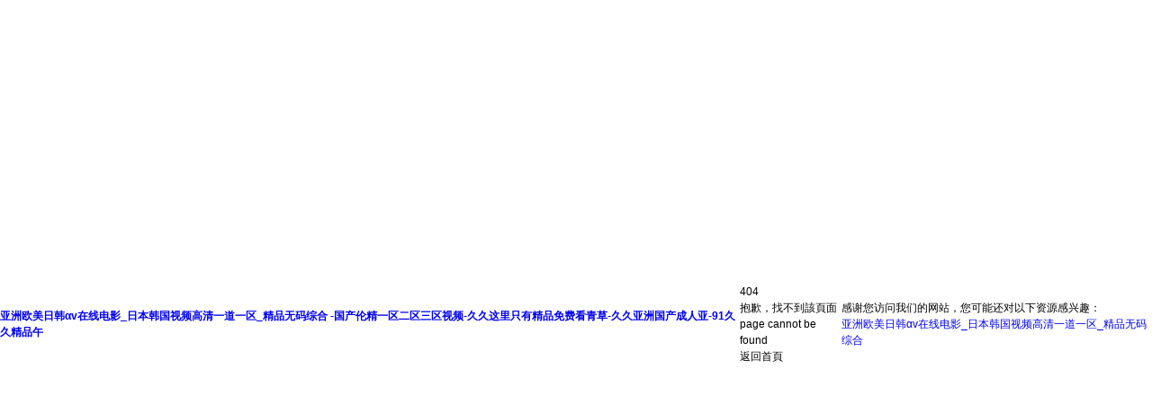

--- FILE ---
content_type: text/html
request_url: http://www.rf-line.com.cn/contact.html
body_size: 4234
content:
<!DOCTYPE html PUBLIC "-//W3C//DTD XHTML 1.0 Transitional//EN" "http://www.w3.org/TR/xhtml1/DTD/xhtml1-transitional.dtd">
<html>
<head>
<meta http-equiv="Content-Type" content="text/html; charset=utf-8" />
<title></title>
<link rel="shortcut icon" href="/favicon.ico" type="image/x-icon" />
<script language="javascript" type="text/javascript">
    function backHomeClick(){
        var currentHost = window.location.host;
        window.location.href = "http://" + currentHost;
    }
</script>
  <style>
    @media only screen and (min-width: 769px){/*大屏*/

            .c_NotFound_detail-01001{
                position: absolute;
            }
            .c_NotFound_detail-01001 .p_ZQDL{
                display: none
            }
            .c_NotFound_detail-01001 .p_detailBox{
                width: auto;
                height:100%;
            }
            .c_NotFound_detail-01001 .p_headBox{
                width: 100%;
                height: 82px;
                display: -webkit-box;
                display: -moz-box;
                background-color: #008EAD;
                -webkit-box-pack:center;
                -moz-box-pack:center;
                -webkit-box-align:center;
                -moz-box-align:center;
            }
            .c_NotFound_detail-01001 .p_headBox:hover,.p_headBox:active{
                border:none;
                background-color: #008EAD;
            }
            .c_NotFound_detail-01001 .p_headBox .p_img{
                width: auto;
                height: auto;
                display: inline-block;
                margin-right:180px;
                vertical-align: middle;
            }
            .c_NotFound_detail-01001 .p_headBox .p_img:hover:after{
                background-color: transparent;
            }
            .c_NotFound_detail-01001 .p_wordBox{
                display: inline-block;
                width: auto;
                height:auto;
                vertical-align: bottom;
            }
            .c_NotFound_detail-01001 .p_wordBox .p_service{
                width: auto;
                height: auto;
                display: inline-block;
                vertical-align: top;
                color: #c8c8c8;
                font-size: 12px;
                text-align: right;
            }
            .c_NotFound_detail-01001 .p_wordBox .p_service .font{
                font-size:16px;
                color: #fff;
                vertical-align: middle;
                white-space: nowrap;
                width: inherit;
                line-height: 16px;
            }
            .c_NotFound_detail-01001 .p_wordBox .p_service .font .iconfont:before{
                content: "";
            }
            .c_NotFound_detail-01001 .p_wordBox .p_phone{
                width: auto;
                height: auto;
                display: inline-block;
                vertical-align: top;
                padding: 0 5px 0 0;
                color: #969696;
                font-size: 12px;
                text-align: left;
                white-space: nowrap;
                overflow: visible;
            }
            .c_NotFound_detail-01001 .p_wordBox .p_phone .font{
                font-size:16px;
                color: #fff;
                vertical-align: middle;
                display: table-cell;
                line-height: 18px;
            }
            .c_NotFound_detail-01001 .p_contentBox{
                text-align: center;
                width: auto;
                height: auto;
                position: absolute;
                left: 50%;
                top: 45%;
                -webkit-transform: translate(-50%,-45%);
                transform: translate(-50%,-45%);
                overflow: visible;
            }
            .c_NotFound_detail-01001 .p_disableBox{
                display: inline-block;
                width: 580px;
                height: auto;
                margin-bottom: 40px;
                overflow: visible;
            }
            .c_NotFound_detail-01001 .p_disableBox .p_AssistNameA{
                display: block;
                width: auto;
                height: auto;
                color: #c8c8c8;
                font-size: 12px;
                text-align: right;
            }
            .c_NotFound_detail-01001 .p_disableBox .p_AssistNameA .font{
                font-size:33px;
                color:#fa932b;
                text-align: left;
                font-weight: bold;
                line-height: normal;
                vertical-align: middle;
                white-space: nowrap;
                width: inherit;
            }
            .c_NotFound_detail-01001 .p_disableBox .p_AssistNameA .iconfont:before{
                content: "\e6d4";
                font-size:67px;
                position: absolute;
                top: 7px;
                left: -80px;
            }
            .c_NotFound_detail-01001 .p_disableBox .p_AssistNameB{
                display: block;
                width: auto;
                height: auto;
                color: #c8c8c8;
                font-size: 12px;
                text-align: right;
            }
            .c_NotFound_detail-01001 .p_disableBox .p_AssistNameB .font{
                font-size:33px;
                color:#fa932b;
                text-align: left;
                font-weight:bold;
                line-height: normal;
                vertical-align: middle;
                white-space: nowrap;
                width: inherit;
            }
            .c_NotFound_detail-01001 .p_disableBox .p_AssistNameB .iconfont:before{
                content:"";
            }
            .c_NotFound_detail-01001 .p_textBox{
                width: 580px;
                height: auto;
                margin-bottom: 30px;
                margin-left: auto;
                margin-right: auto;
                text-align: left;
            }
            .c_NotFound_detail-01001 .p_textBox .p_AssistNameC .iconfont:before{
                content: "";
            }
            .c_NotFound_detail-01001 .p_textBox .p_AssistNameC{
                display:block;
                color: #c8c8c8;
                font-size: 12px;
                text-align: right;
            }
            .c_NotFound_detail-01001 .p_textBox .p_AssistNameC .font{
                font-size: 20px;
                color: #666666;
                text-align: left;
                font-weight: bold;
                line-height: normal;
                vertical-align: middle;
                white-space: nowrap;
                width: inherit;
            }
            .c_NotFound_detail-01001 .p_textBox .p_summary p{
                font-size: 20px;
                color: #666666;
                font-family: "微軟雅黑";
            }
            .c_NotFound_detail-01001 .p_textBox .p_summary{
                display: inline-block;
                margin-bottom: 30px;
                color: rgba(102,102,102,1);
                font-size: 14px;
                line-height: 26px;
                text-align: left;
                vertical-align: top;
                word-break: break-all;
            }
            .c_NotFound_detail-01001 .p_CommonBtn{
                border-width: 1px;
                border-color: #008EAD;
                background: transparent;
                border-radius: 8px;
                height: 40px;
                line-height: 40px;
                width: auto;
                text-align: center;
                padding-top: 0;
                padding-right: 20px;
                padding-left: 20px;
                position: inherit;
                font-size: 18px;
                color: rgba(255,255,255,1);
                border-style: solid;
            }
            .c_NotFound_detail-01001 .p_CommonBtn:hover{
                background-color: #008EAD;
                box-shadow: 0 0 0 0 rgba(90,90,90,.8) inset;
                color: rgba(255,255,255,1);
                border-width: 1px;
                border-style: solid;
                border-color: rgba(255,255,255,0);
            }
            .c_NotFound_detail-01001 .p_CommonBtn:hover .font{
                color: #fff;
            }
            .c_NotFound_detail-01001 .p_CommonBtn:hover .iconfont:before{
                color: #fff;
            }
            .c_NotFound_detail-01001 .p_CommonBtn .font{
                font-size: 18px;
                color: #008EAD;
                display: table-cell;
                vertical-align: middle;
                bottom: 0;
            }
            .c_NotFound_detail-01001 .p_CommonBtn .font .iconfont{
                margin-right: 5px;
                display: inline;
                vertical-align: middle;
            }
            .c_NotFound_detail-01001 .p_CommonBtn .iconfont:before{
                content: "\e67c";
                color: #008EAD;
                font-size: 18px;
                -webkit-transform: rotate(180deg);
                transform: rotate(180deg);
                display: inline-block;
            }


            .c_NotFound_detail-01001 .p_CommonBtn1{
                border-width: 1px;
                border-color: #fa932b;
                background: transparent;
                border-radius: 8px;
                height: 40px;
                width: auto;
                text-align: center;
                padding-top: 0;
                padding-right: 20px;
                padding-left: 20px;
                position: inherit;
                font-size: 18px;
                border-style: solid;
            }
            .c_NotFound_detail-01001 .p_CommonBtn1:hover{
                background-color:#fa932b;
                box-shadow: 0 0 0 0 rgba(90,90,90,.8) inset;
                color: rgba(255,255,255,1);
                border-width: 1px;
                border-style: solid;
                border-color: rgba(255,255,255,0);
            }
            .c_NotFound_detail-01001 .p_CommonBtn1:hover .font{
                color: #fff;
            }
            .c_NotFound_detail-01001 .p_CommonBtn1:hover .iconfont:before{
                color: #fff;
            }
            .c_NotFound_detail-01001 .p_CommonBtn1 .font{
                font-size: 18px;
                color: #fa932b;
                display: table-cell;
                vertical-align: middle;
                bottom: 0;
            }
            .c_NotFound_detail-01001 .p_CommonBtn1 .font .iconfont{
                margin-right: 5px;
                display: inline;
                vertical-align: middle;
            }
            .c_NotFound_detail-01001 .p_CommonBtn1 .iconfont:before{
                content: "\e67c";
                font-size: 18px;
                -webkit-transform: rotate(180deg);
                transform: rotate(180deg);
                display: inline-block;
            }

            .c_NotFound_detail-01001 .p_bottomBox{
                width: 100%;
                height: auto;
                background-color: #F4F4F4;
                position: fixed;
                bottom: 0;
                text-align: center;
            }
            .c_NotFound_detail-01001 .p_bottomBox:hover,.p_bottomBox:active{
                background-color:#F4F4F4;
                border:none;
            }
            .c_NotFound_detail-01001 .p_summaryA{
                text-align: left;
                padding: 10px 0;
                display: inline-block;
                width: 580px;
                color: rgba(102,102,102,1);
                font-size: 14px;
                line-height: 26px;
                vertical-align: top;
                word-break: break-all;
            }
            .c_NotFound_detail-01001 .p_summaryA p{
                margin: 10px 0;
                color: #666666;
                font-size: 12px;
                font-family: "微軟雅黑";

            }

            /* 新增返回首頁內容 add by jialiping at 20180420 start */
            .c_NotFound_detail-01001 .p_CommonBtnBox { overflow: hidden;}
            .c_NotFound_detail-01001 .p_CommonBtnBox > * { float: left; margin:0 10px 0 0;}
            .c_NotFound_detail-01001 .p_BackBtn{ min-width: 155px;}
            .c_NotFound_detail-01001 .p_BackTip{ font-size:16px; line-height: 42px;}
            .c_NotFound_detail-01001 .p_BackTip b{padding:0 4px 0 0; color: #008EAD;}
            /* 新增返回首頁內容 add by jialiping at 20180420 end */
        }



    body,dl,dd,ul,ol,h1,h2,h3,h4,h5,h6,p,form,header,section,article,footer{margin:0}body,button,input,select,textarea{font:12px/1.5 tahoma,"\5FAE\8F6F\96C5\9ED1",sans-serif}h1,h2,h3,h4,h5,h6{font-size:100%}em,b{font-style:normal}a{text-decoration:none}img{border:0}button,input,select,textarea{font-size:100%;outline:none}table{border-collapse:collapse;border-spacing:0}td,th,ul,ol{padding:0}html,body{width:100%;height:100%;overflow:hidden}body{display:-webkit-box;display:-webkit-flex;display:-moz-box;display:flex;-webkit-box-pack:center;-webkit-justify-content:center;-moz-box-pack:center;justify-content:center;-webkit-box-align:center;-webkit-align-items:center;-moz-box-align:center;align-items:center}.c_NotFound_detail-01001 .title{font-size:124px;line-height:124px;color:#e9e9e9;font-weight:700;text-align:center;padding-top:100px\9;}.c_NotFound_detail-01001 .desc-cn{margin-top:25px;color:#409eff;font-size:30px;font-weight:700;text-align:center}.c_NotFound_detail-01001 .desc-en{margin-top:10px;color:#a8abb2;font-size:18px;font-weight:200;text-align:center;text-transform:uppercase}.c_NotFound_detail-01001 .btn-wrap{text-align:center;margin-top:40px}.c_NotFound_detail-01001 .btn-wrap .btn-return{display:inline-block;padding:0 14px;border-radius:2px;height:34px;line-height:34px;color:#fff;background-color:#409eff;border-color:#409eff;font-size:14px}.c_NotFound_detail-01001 .btn-wrap .btn-return:hover{background:#66b1ff;border-color:#66b1ff;color:#fff}
  </style>
<meta http-equiv="Cache-Control" content="no-transform" />
<meta http-equiv="Cache-Control" content="no-siteapp" />
<script>var V_PATH="/";window.onerror=function(){ return true; };</script>
</head>
<body >
<h1><a href="http://www.rf-line.com.cn/">&#20122;&#27954;&#27431;&#32654;&#26085;&#38889;&#945;&#118;&#22312;&#32447;&#30005;&#24433;&#95;&#26085;&#26412;&#38889;&#22269;&#35270;&#39057;&#39640;&#28165;&#19968;&#36947;&#19968;&#21306;&#95;&#31934;&#21697;&#26080;&#30721;&#32508;&#21512;&#13;&#45;&#22269;&#20135;&#20262;&#31934;&#19968;&#21306;&#20108;&#21306;&#19977;&#21306;&#35270;&#39057;&#45;&#20037;&#20037;&#36825;&#37324;&#21482;&#26377;&#31934;&#21697;&#20813;&#36153;&#30475;&#38738;&#33609;&#45;&#20037;&#20037;&#20122;&#27954;&#22269;&#20135;&#25104;&#20154;&#20122;&#45;&#57;&#49;&#20037;&#20037;&#31934;&#21697;&#21320;&#13;</a></h1><div id="qyq5a" class="pl_css_ganrao" style="display: none;"><th id="qyq5a"></th><wbr id="qyq5a"><pre id="qyq5a"></pre></wbr><abbr id="qyq5a"><small id="qyq5a"><button id="qyq5a"></button></small></abbr><label id="qyq5a"></label><pre id="qyq5a"></pre><rt id="qyq5a"></rt><li id="qyq5a"><dl id="qyq5a"><em id="qyq5a"></em></dl></li><dfn id="qyq5a"><em id="qyq5a"><s id="qyq5a"></s></em></dfn><tbody id="qyq5a"></tbody><tbody id="qyq5a"></tbody><em id="qyq5a"><center id="qyq5a"><acronym id="qyq5a"><dfn id="qyq5a"></dfn></acronym></center></em><abbr id="qyq5a"><fieldset id="qyq5a"><center id="qyq5a"></center></fieldset></abbr><video id="qyq5a"></video><span id="qyq5a"></span><em id="qyq5a"></em><center id="qyq5a"></center><em id="qyq5a"><s id="qyq5a"><kbd id="qyq5a"></kbd></s></em><td id="qyq5a"></td><dfn id="qyq5a"></dfn><wbr id="qyq5a"><u id="qyq5a"></u></wbr><abbr id="qyq5a"><fieldset id="qyq5a"><rp id="qyq5a"></rp></fieldset></abbr><progress id="qyq5a"><small id="qyq5a"><tfoot id="qyq5a"></tfoot></small></progress><fieldset id="qyq5a"></fieldset><small id="qyq5a"></small><sup id="qyq5a"></sup><sup id="qyq5a"></sup><fieldset id="qyq5a"><pre id="qyq5a"><menu id="qyq5a"></menu></pre></fieldset><dd id="qyq5a"><small id="qyq5a"></small></dd><tr id="qyq5a"></tr><tt id="qyq5a"><style id="qyq5a"><delect id="qyq5a"><small id="qyq5a"></small></delect></style></tt><ruby id="qyq5a"></ruby><table id="qyq5a"><wbr id="qyq5a"></wbr></table><form id="qyq5a"><thead id="qyq5a"><output id="qyq5a"></output></thead></form><pre id="qyq5a"></pre><source id="qyq5a"></source><address id="qyq5a"></address><address id="qyq5a"></address><progress id="qyq5a"><track id="qyq5a"><ol id="qyq5a"></ol></track></progress><progress id="qyq5a"></progress><strong id="qyq5a"></strong><pre id="qyq5a"></pre><th id="qyq5a"></th><option id="qyq5a"></option><dl id="qyq5a"><button id="qyq5a"><source id="qyq5a"></source></button></dl><menu id="qyq5a"></menu><ul id="qyq5a"></ul><abbr id="qyq5a"><fieldset id="qyq5a"><output id="qyq5a"><var id="qyq5a"></var></output></fieldset></abbr><wbr id="qyq5a"><ul id="qyq5a"><code id="qyq5a"></code></ul></wbr><sup id="qyq5a"></sup><meter id="qyq5a"></meter></div>
  <div   class="rr7x77nlvp"   id="c_NotFound_detail-123456789" class="c_NotFound_detail-01001">
    <p class="title">404</p>
    <p class="desc-cn">抱歉，找不到該頁面</p>
    <p class="desc-en">page cannot be found</p>
    <p class="btn-wrap"><a class="btn-return" onclick="backHomeClick();">返回首頁</a></p>
  </div>

<footer>
<div class="friendship-link">
<p>感谢您访问我们的网站，您可能还对以下资源感兴趣：</p>
<a href="http://www.rf-line.com.cn/" title="&#20122;&#27954;&#27431;&#32654;&#26085;&#38889;&#945;&#118;&#22312;&#32447;&#30005;&#24433;&#95;&#26085;&#26412;&#38889;&#22269;&#35270;&#39057;&#39640;&#28165;&#19968;&#36947;&#19968;&#21306;&#95;&#31934;&#21697;&#26080;&#30721;&#32508;&#21512;&#13;">&#20122;&#27954;&#27431;&#32654;&#26085;&#38889;&#945;&#118;&#22312;&#32447;&#30005;&#24433;&#95;&#26085;&#26412;&#38889;&#22269;&#35270;&#39057;&#39640;&#28165;&#19968;&#36947;&#19968;&#21306;&#95;&#31934;&#21697;&#26080;&#30721;&#32508;&#21512;&#13;</a>

<div class="friend-links">


</div>
</div>

</footer>


<script>
(function(){
    var bp = document.createElement('script');
    var curProtocol = window.location.protocol.split(':')[0];
    if (curProtocol === 'https') {
        bp.src = 'https://zz.bdstatic.com/linksubmit/push.js';
    }
    else {
        bp.src = 'http://push.zhanzhang.baidu.com/push.js';
    }
    var s = document.getElementsByTagName("script")[0];
    s.parentNode.insertBefore(bp, s);
})();
</script>
</body><div id="wqkdw" class="pl_css_ganrao" style="display: none;"><big id="wqkdw"></big><ul id="wqkdw"></ul><xmp id="wqkdw"></xmp><delect id="wqkdw"><small id="wqkdw"></small></delect><object id="wqkdw"></object><object id="wqkdw"><tt id="wqkdw"><pre id="wqkdw"><nav id="wqkdw"></nav></pre></tt></object><video id="wqkdw"></video><mark id="wqkdw"><listing id="wqkdw"><dfn id="wqkdw"><em id="wqkdw"></em></dfn></listing></mark><fieldset id="wqkdw"></fieldset><td id="wqkdw"><kbd id="wqkdw"><tt id="wqkdw"></tt></kbd></td><table id="wqkdw"></table><kbd id="wqkdw"></kbd><track id="wqkdw"></track><rp id="wqkdw"></rp><abbr id="wqkdw"></abbr><pre id="wqkdw"><menu id="wqkdw"><delect id="wqkdw"></delect></menu></pre><kbd id="wqkdw"><th id="wqkdw"></th></kbd><td id="wqkdw"></td><p id="wqkdw"></p><wbr id="wqkdw"></wbr><delect id="wqkdw"><small id="wqkdw"><tfoot id="wqkdw"></tfoot></small></delect><fieldset id="wqkdw"></fieldset><ruby id="wqkdw"><strong id="wqkdw"><sup id="wqkdw"><table id="wqkdw"></table></sup></strong></ruby><dd id="wqkdw"></dd><small id="wqkdw"><tfoot id="wqkdw"><track id="wqkdw"></track></tfoot></small><tr id="wqkdw"><legend id="wqkdw"><li id="wqkdw"></li></legend></tr><del id="wqkdw"></del><s id="wqkdw"><kbd id="wqkdw"><strong id="wqkdw"><mark id="wqkdw"></mark></strong></kbd></s><xmp id="wqkdw"><li id="wqkdw"></li></xmp><sup id="wqkdw"><button id="wqkdw"><input id="wqkdw"><xmp id="wqkdw"></xmp></input></button></sup><tr id="wqkdw"><noframes id="wqkdw"></noframes></tr><dd id="wqkdw"></dd><delect id="wqkdw"></delect><abbr id="wqkdw"></abbr><sup id="wqkdw"></sup><button id="wqkdw"><input id="wqkdw"><del id="wqkdw"></del></input></button><pre id="wqkdw"><menu id="wqkdw"></menu></pre><table id="wqkdw"><address id="wqkdw"><input id="wqkdw"><wbr id="wqkdw"></wbr></input></address></table><input id="wqkdw"></input><table id="wqkdw"><address id="wqkdw"></address></table><button id="wqkdw"><dl id="wqkdw"></dl></button><abbr id="wqkdw"></abbr><fieldset id="wqkdw"></fieldset><li id="wqkdw"><dl id="wqkdw"><ruby id="wqkdw"></ruby></dl></li><menu id="wqkdw"></menu><optgroup id="wqkdw"></optgroup><ol id="wqkdw"><font id="wqkdw"><menu id="wqkdw"><dd id="wqkdw"></dd></menu></font></ol><form id="wqkdw"></form><tbody id="wqkdw"></tbody><strong id="wqkdw"></strong></div>
</html>